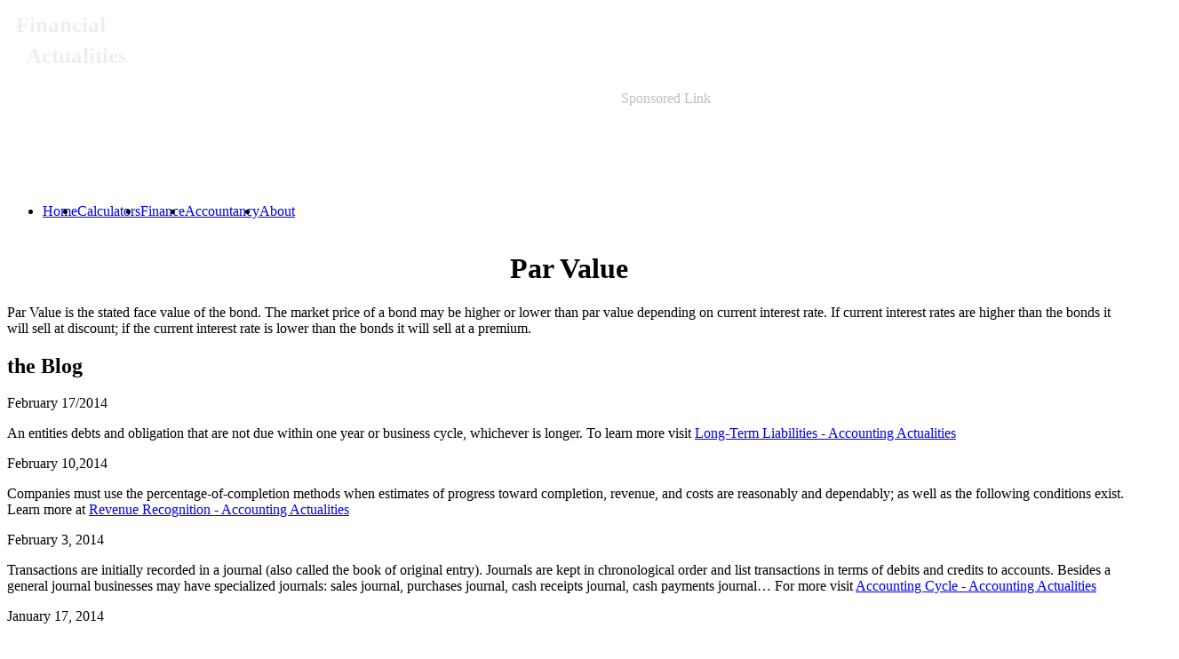

--- FILE ---
content_type: text/html; charset=utf-8
request_url: http://financialactualities.com/Bonds/ParValue.aspx
body_size: 16810
content:


<!DOCTYPE html PUBLIC "-//W3C//DTD XHTML 1.0 Strict//EN" "http://www.w3.org/TR/xhtml1/DTD/xhtml1-strict.dtd">
<html xmlns="http://www.w3.org/1999/xhtml" xml:lang="en">
<head><title>
	Par Value - Financial Actualities
</title><link href="../Styles/Site.css" rel="stylesheet" type="text/css" /><link href="../favicon.ico" rel="shortcut icon" type="image/x-icon" /><meta name="robots" content="Index,Follow" /><meta http-equiv="content-language" content="en-US" />
    <meta name="description" content="Par Value is the stated face value of the bond. The market price of a bond may be higher or lower than par value depending on current interest rate." />
    <meta name="keyword" content="Par Value" />
</head>
<body>
<script type="text/javascript">

  (function(i,s,o,g,r,a,m){i['GoogleAnalyticsObject']=r;i[r]=i[r]||function(){
  (i[r].q=i[r].q||[]).push(arguments)},i[r].l=1*new Date();a=s.createElement(o),
  m=s.getElementsByTagName(o)[0];a.async=1;a.src=g;m.parentNode.insertBefore(a,m)
  })(window,document,'script','//www.google-analytics.com/analytics.js','ga');

  ga('create', 'UA-44597968-1', 'auto');
  ga('send', 'pageview');

</script>
    <form method="post" action="./ParValue.aspx" id="ctl01">
<div class="aspNetHidden">
<input type="hidden" name="__VIEWSTATE" id="__VIEWSTATE" value="/wEPDwUKMTY1NDU2MTA1MmRkTW7YCcBX+WJn6JrGgKrAxbiyoZdWUWu1QfMWG51RrzI=" />
</div>


<script src="/WebResource.axd?d=R-nnKbz624PDEDc5OqL9EDq2a7sCbjuj3aD6Xdlut2Hw50OwJ3iH9QZizVrQitxseayIFN-95rJVd_BFYZcOOiB8VzCFhDxUJXDiYkfVAJs1&amp;t=638901356248157332" type="text/javascript"></script>
<div class="aspNetHidden">

	<input type="hidden" name="__VIEWSTATEGENERATOR" id="__VIEWSTATEGENERATOR" value="1819FBED" />
</div>
    <div class="page">
  
        <div class="header">
            <div class="title">
                <h2 style="line-height: 35px; margin-top: 10px; color: #EEEEEE; font-size: 25px; margin-left: 10px; font-style: normal; font-weight: bold;">Financial<br />&nbsp;&nbsp;Actualities</h2>
            </div>
            <div id="Leaderboard" style="left: 55px; z-index: 100; position: relative; top: 1px;">
            <span style="color: #C0C0C0; " >&nbsp;&nbsp;&nbsp;&nbsp;&nbsp;&nbsp;&nbsp;&nbsp;&nbsp;&nbsp;&nbsp;&nbsp;&nbsp;&nbsp;&nbsp;&nbsp;&nbsp;&nbsp;&nbsp;&nbsp;&nbsp;&nbsp;&nbsp;&nbsp;&nbsp;&nbsp;&nbsp;&nbsp;&nbsp;&nbsp;&nbsp;&nbsp;&nbsp;&nbsp;&nbsp;&nbsp;&nbsp;&nbsp;&nbsp;&nbsp;&nbsp;&nbsp;&nbsp;&nbsp;&nbsp;&nbsp;&nbsp;&nbsp;&nbsp;&nbsp;&nbsp;&nbsp;&nbsp;&nbsp;&nbsp;&nbsp;&nbsp;&nbsp;&nbsp;&nbsp;&nbsp;&nbsp;&nbsp;&nbsp;&nbsp;&nbsp;&nbsp;&nbsp;&nbsp;&nbsp;&nbsp;&nbsp;&nbsp;&nbsp;&nbsp;&nbsp;&nbsp;&nbsp;&nbsp;&nbsp;&nbsp;&nbsp;&nbsp;&nbsp;&nbsp;&nbsp;&nbsp;&nbsp;&nbsp;&nbsp;&nbsp;&nbsp;&nbsp;&nbsp;&nbsp;&nbsp;&nbsp;&nbsp;&nbsp;&nbsp;&nbsp;&nbsp;&nbsp;&nbsp;&nbsp;&nbsp;&nbsp;&nbsp;&nbsp;&nbsp;&nbsp;&nbsp;&nbsp;&nbsp;&nbsp;&nbsp;&nbsp;&nbsp;&nbsp;&nbsp;&nbsp;&nbsp;&nbsp;&nbsp;&nbsp;&nbsp;&nbsp;&nbsp;&nbsp;&nbsp;&nbsp;&nbsp;&nbsp;&nbsp;&nbsp;&nbsp;&nbsp;&nbsp;&nbsp;&nbsp;&nbsp;&nbsp;&nbsp;&nbsp;&nbsp;&nbsp;&nbsp;&nbsp;&nbsp;&nbsp;&nbsp;&nbsp;&nbsp;&nbsp;&nbsp;&nbsp;&nbsp;&nbsp;&nbsp;Sponsored Link</span>
            <script type="text/javascript"><!--
                google_ad_client = "ca-pub-2106487715845209";
                /* FirstLeaderboard */
                google_ad_slot = "4944316577";
                google_ad_width = 728;
                google_ad_height = 90;
                //-->
                </script>
                <script type="text/javascript" src="http://pagead2.googlesyndication.com/pagead/show_ads.js"></script>
            </div>
            <div class="loginDisplay">
                
<!--                        [ <a href="../Account/Login.aspx" id="HeadLoginView_HeadLoginStatus">Log In</a> ] // -->
                    
            </div>
           
            <div class="clear hideSkiplink">
                <a href="#NavigationMenu_SkipLink"><img alt="Skip Navigation Links" src="/WebResource.axd?d=rRt8JI9hBf0aYr138Ya2Pz2cOwJLfeJTTn4IA5brcevVkTW4BGTJoCxSNj_TkaowXcMZCzMkMTbj-a8Q_sxuzSCAjeDGoI4aOs5mLdNVyEU1&amp;t=638901356248157332" width="0" height="0" style="border-width:0px;" /></a><div class="menu" id="NavigationMenu">
	<ul class="level1">
		<li><a class="level1" href="../">Home</a></li><li><a class="popout level1" href="../Calculators/Calculators.aspx">Calculators</a><ul class="level2">
			<li><a class="level2" href="../Calculators/TVMSolver.aspx">Time Value Money Solver</a></li><li><a class="level2" href="../Calculators/Bonds.aspx">Bonds</a></li>
		</ul></li><li><a class="popout level1" href="../Finance/Finance.aspx">Finance</a><ul class="level2">
			<li><a class="level2" href="../Finance/BusinessForms.aspx">Forms of Business Organization</a></li><li><a class="level2" href="../Finance/StockPrice.aspx">Stock Price</a></li><li><a class="level2" href="../Finance/TimeValueMoney.aspx">Time Value of Money</a></li><li><a class="popout level2" href="../Finance/Ratios/Ratios.aspx">Financial Ratios</a><ul class="level3">
				<li><a class="level3" href="../Finance/Ratios/FixedAssetTurnover.aspx">Fixed Asset Turnover Ratio</a></li><li><a class="level3" href="../Finance/Ratios/EBITDACoverage.aspx">EBITDA Coverage Ratio</a></li><li><a class="level3" href="../Finance/Ratios/DaysSalesOutstanding.aspx">Days Sales Outstanding</a></li><li><a class="level3" href="../Finance/Ratios/PriceCashFlow.aspx">Price / Cash Flow Ratio</a></li><li><a class="level3" href="../Finance/Ratios/MarketBook.aspx">Market / Book Ratio</a></li><li><a class="level3" href="../Finance/Ratios/CurrentRatio.aspx">Current Ratio</a></li><li><a class="level3" href="../Finance/Ratios/QuickRatio.aspx">Quick Ratio</a></li><li><a class="level3" href="../Finance/Ratios/InventoryTurnover.aspx">Inventory Turnover Ratio</a></li><li><a class="level3" href="../Finance/Ratios/AssetTurnover.aspx">Asset Turnover Ratio</a></li><li><a class="level3" href="../Finance/Ratios/TimesInterestEarned.aspx">Times Interest Earned</a></li><li><a class="level3" href="../Finance/Ratios/ProfitMargenOnSales.aspx">Profit Margen On Sales</a></li><li><a class="level3" href="../Finance/Ratios/ReturnOnAssets.aspx">Return On Assets</a></li><li><a class="level3" href="../Finance/Ratios/BasicEarningPower.aspx">Basic Earning Power</a></li><li><a class="level3" href="../Finance/Ratios/ReturnOnCommonEquity.aspx">Return On Common Equity</a></li><li><a class="level3" href="../Finance/Ratios/PriceEaringsRatio.aspx">Price Earings Ratio</a></li><li><a class="level3" href="../Finance/Ratios/WorkingCapital.aspx">Working Capital</a></li><li><a class="level3" href="../Finance/Ratios/DefensiveInterval.aspx">Defensive Interval</a></li><li><a class="level3" href="../Finance/Ratios/ReceivableTurnover.aspx">Accounts Receivable Turnover</a></li><li><a class="level3" href="../Finance/Ratios/DaysSalesInAverageReceivables.aspx">Number of Days' Sales in Average Receivables</a></li><li><a class="level3" href="../Finance/Ratios/DaysSupplyInventory.aspx">Number of Days' in Supply Inventory.</a></li><li><a class="level3" href="../Finance/Ratios/DaysInOperating.aspx">Days In Operating</a></li><li><a class="level3" href="../Finance/Ratios/PriceToBook.aspx">Price To Book</a></li><li><a class="level3" href="../Finance/Ratios/EaringsPerShare.aspx">Earings Per Share</a></li><li><a class="level3" href="../Finance/Ratios/PayoutRatio.aspx">Payout Ratio</a></li><li><a class="level3" href="../Finance/Ratios/DeptToTotalAssets.aspx">Dept To Total Assets</a></li><li><a class="level3" href="../Finance/Ratios/PreferredDividendCoverageRatio.aspx">Preferred Dividend Coverage Ratio</a></li><li><a class="level3" href="../Finance/Ratios/CashDebtCoverageRatio.aspx">Cash Debt Coverage Ratio</a></li><li><a class="level3" href="../Finance/Ratios/BookValuePerShare.aspx">Book Value Per Share</a></li><li><a class="level3" href="../Finance/Ratios/FreeCashFlow.aspx">Free Cash Flow</a></li><li><a class="level3" href="../Finance/Ratios/DuPontEquation.aspx">DuPont Equation</a></li><li><a class="level3" href="../Finance/Ratios/EconomicValueAdded.aspx">Economic Value Added</a></li><li><a class="level3" href="../Finance/Ratios/RevenuePerEmployee.aspx">Revenue Per Employee</a></li>
			</ul></li><li><a class="level2" href="../Finance/CapitalFlow.aspx">Capital Flows</a></li><li><a class="level2" href="../Finance/FinancialMarkets.aspx">Financial  Markets</a></li><li><a class="level2" href="../Finance/FinancialInstitutions.aspx">Financial  Institutions</a></li><li><a class="level2" href="../Finance/EMH.aspx">Efficient Market Hypothesis</a></li><li><a class="level2" href="../Finance/BehavioralFinance.aspx">Behavioral Finance</a></li><li><a class="popout level2" href="../Interest/Interest.aspx">Interest</a><ul class="level3">
				<li><a class="level3" href="../Interest/InterestRate.aspx">Interest Rate</a></li><li><a class="level3" href="../Interest/rStar.aspx">Real Risk-Free Rate</a></li><li><a class="level3" href="../Interest/RiskFree.aspx">Nominal Risk-Free Rate</a></li><li><a class="level3" href="../Interest/IP.aspx">Inflation</a></li><li><a class="level3" href="../Interest/DRP.aspx">Default Risk</a></li><li><a class="level3" href="../Interest/LP.aspx">Liquidity</a></li><li><a class="level3" href="../Interest/MRP.aspx">Maturity Risk</a></li>
			</ul></li><li><a class="popout level2" href="Bonds.aspx">Bonds</a><ul class="level3">
				<li><a class="level3" href="TreasuryBonds.aspx">Treasury Bonds</a></li><li><a class="level3" href="CorporateBonds.aspx">Corporate Bonds</a></li><li><a class="level3" href="MunicipalBonds.aspx">Municipal Bonds</a></li><li><a class="level3" href="ForeignBonds.aspx">Foreign Bonds</a></li><li><a class="level3" href="ParValue.aspx">Par Value</a></li><li><a class="level3" href="CouponRate.aspx">Coupon Rate</a></li><li><a class="level3" href="MaturityDate.aspx">Maturity Date</a></li><li><a class="level3" href="CallProvision.aspx">Call Provision</a></li><li><a class="level3" href="SinkingFund.aspx">Sinking Fund</a></li><li><a class="level3" href="Convertible.aspx">Convertible Bonds</a></li><li><a class="level3" href="warrants.aspx">Warrants</a></li><li><a class="level3" href="putable.aspx">Putable Bonds</a></li><li><a class="level3" href="IncomeBonds.aspx">Income Bonds</a></li><li><a class="level3" href="IndexBonds.aspx">Indexed Bonds</a></li><li><a class="level3" href="BondValuation.aspx">Bond Valuation</a></li><li><a class="level3" href="BondYields.aspx">Bond Yield</a></li>
			</ul></li><li><a class="popout level2" href="../RiskReturn/RiskReturn.aspx">Risk and Expected Rate of Return</a><ul class="level3">
				<li><a class="level3" href="../RiskReturn/ProbabilityDistribution.aspx">Probability Distributions</a></li><li><a class="level3" href="../RiskReturn/ExpectedRateReturn.aspx">Expected Rate of Return</a></li><li><a class="level3" href="../RiskReturn/QuantifyingRisk.aspx">Quantifying Risk</a></li>
			</ul></li>
		</ul></li><li><a class="popout level1" href="../Accountancy/Accountancy.aspx">Accountancy </a><ul class="level2">
			<li><a class="level2" href="../Accountancy/Reporting.aspx">Reporting</a></li><li><a class="level2" href="../Accountancy/BalanceSheet.aspx">Balance Sheet</a></li><li><a class="level2" href="../Accountancy/IncomeStatement.aspx">Income Statement</a></li><li><a class="level2" href="../Accountancy/CashFlowStatement.aspx">Cash Flow Statement</a></li><li><a class="level2" href="../Accountancy/Depreciation.aspx">Depreciation</a></li><li><a class="level2" href="../Accountancy/NetWorkingCapital.aspx">Net Working Capital</a></li><li><a class="level2" href="../Accountancy/EBIT.aspx">EBIT</a></li><li><a class="level2" href="../Accountancy/EBITDA.aspx">EBITDA</a></li><li><a class="level2" href="../Accountancy/NetCashFlow.aspx">Net Cash Flow</a></li><li><a class="level2" href="../Accountancy/NOWC.aspx">NOWC</a></li><li><a class="level2" href="../Accountancy/NOPAT.aspx">NOPAT</a></li><li><a class="level2" href="../Accountancy/OperatingCashFlow.aspx">Operating Cash Flow</a></li><li><a class="level2" href="../Accountancy/FreeCashFlow.aspx">Free Cash Flow</a></li><li><a class="level2" href="../Accountancy/MVA.aspx">Market Value Added</a></li><li><a class="level2" href="../Accountancy/EVA.aspx">Economic Value Added</a></li>
		</ul></li><li><a class="popout level1" href="../About.aspx">About</a><ul class="level2">
			<li><a class="level2" href="../Blog.aspx">Blog</a></li><li><a class="popout level2">Also visit</a><ul class="level3">
				<li><a class="level3" href="http://www.accountingactualities.com/">Accounting Actualities</a></li>
			</ul></li><li><a class="level2" href="../Definitions/AccountingDefinitions.aspx">Accounting Definitions</a></li>
		</ul></li>
	</ul>
</div><a id="NavigationMenu_SkipLink"></a>
            </div>
        </div>
        <div class="main">
            

<h1 style="text-align: center">Par Value</h1>


<p>Par Value is the stated face value of the bond. The market price of a bond may be higher or lower than par value depending on current interest rate. If current interest rates are higher than the bonds it will sell at discount; if the current interest rate is lower than the bonds it will sell at a premium. </p>


        </div>
        <div class="clear">
        </div>
    </div>
    <div class="footer">

<h2>the Blog</h2>


<p>February 17/2014</p>

<p>An entities debts and obligation that are not due within one year or business cycle, whichever is longer. To learn more visit <a href="http://www.accountingactualities.com/Accountancy/LongTermLiabilities.aspx"> Long-Term Liabilities - Accounting Actualities</a></p>

<p>February 10,2014</p>

<p>Companies must use the percentage-of-completion methods when estimates of progress toward completion, revenue, and costs are reasonably and dependably; as well as the following conditions exist. Learn more at <a href="http://www.accountingactualities.com/Accountancy/RevenueRecognition.aspx"> Revenue Recognition - Accounting Actualities</a></p>

<p>February 3, 2014</p>

<p>Transactions are initially recorded in a journal (also called the book of original entry). Journals are kept in chronological order and list transactions in terms of debits and credits to accounts. Besides a general journal businesses may have specialized journals: sales journal, purchases journal, cash receipts journal, cash payments journal… For more visit <a href="http://www.accountingactualities.com/Accountancy/AccountingCycle.aspx"> Accounting Cycle - Accounting Actualities</a></p>

<p>January 17, 2014</p>

<p>The Ledger is a book of accounts in which data from transactions recorded in journals are posted and thereby classified and summarized. A general ledger is a collection of all accounts. A subsidiary ledger contains the details related to a single general ledger account.</p>

<p>The accounting system is built from a collection of components referred to elements.  Read about them on the elements page at <a href="http://www.accountingactualities.com/Accountancy/AccountingElements.aspx">Accounting Actualities</a>.</p>

<p>January 10, 2014</p>

<p>The assumptions in the Conceptual Framework for Financial Reporting are: </p>

<p>Economic entity assumption- The economic activity of the entity is treated distinct and separate from its owners. </p>

<p>Going concern assumption- The absence of information that the entity is not able to continue indefinitely. That the entity has enough income and assets to cover foreseeable obligations.</p>

<p>Monetary unit assumption- The currency used to measure economic activity is going to remain relatively stable, permitting the disregard of inflation or deflation in the environment the entity operates in. </p>

<p>Periodicity assumption- The life of the entity can be divided into time periods for the providing financial reports, this period is usually a year, a quarter, or a month.</p>

<p>See more at about the <a href="http://www.accountingactualities.com/Accountancy/ConceptualFramework.aspx">Conceptual Framework</a> at Accounting Actualities.</p>

<p>January 3, 2014</p>

<p>Generally Accepted Accounting Principles (GAAP) are the ruling accounting principles, standards and procedures that regulate financial accounting. For an understanding of the Codification and the history of GAAP, visit <a href="http://www.accountingactualities.com/Accountancy/FinancialAccountingStandards.aspx" >Account Actualities</a>. You will find it time well spent.</p>

        
    </div> <!-- end Footer // -->
    
<script type='text/javascript'>new Sys.WebForms.Menu({ element: 'NavigationMenu', disappearAfter: 500, orientation: 'horizontal', tabIndex: 0, disabled: false });</script></form>
</body>
</html>


--- FILE ---
content_type: text/html; charset=utf-8
request_url: https://www.google.com/recaptcha/api2/aframe
body_size: 265
content:
<!DOCTYPE HTML><html><head><meta http-equiv="content-type" content="text/html; charset=UTF-8"></head><body><script nonce="N85dIug-WeoS5cOJgsSKAQ">/** Anti-fraud and anti-abuse applications only. See google.com/recaptcha */ try{var clients={'sodar':'https://pagead2.googlesyndication.com/pagead/sodar?'};window.addEventListener("message",function(a){try{if(a.source===window.parent){var b=JSON.parse(a.data);var c=clients[b['id']];if(c){var d=document.createElement('img');d.src=c+b['params']+'&rc='+(localStorage.getItem("rc::a")?sessionStorage.getItem("rc::b"):"");window.document.body.appendChild(d);sessionStorage.setItem("rc::e",parseInt(sessionStorage.getItem("rc::e")||0)+1);localStorage.setItem("rc::h",'1766552952768');}}}catch(b){}});window.parent.postMessage("_grecaptcha_ready", "*");}catch(b){}</script></body></html>